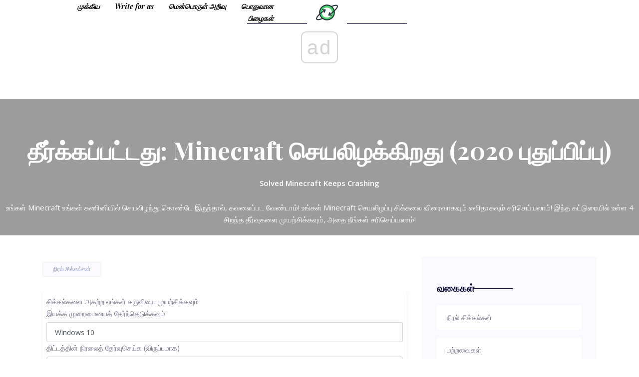

--- FILE ---
content_type: text/html; charset=UTF-8
request_url: https://ta.letmeknow.ch/solved-minecraft-keeps-crashing
body_size: 13008
content:
<!DOCTYPE html>
<html lang="ta-TA">
  <head>
    <!-- Mobile Specific Meta -->
	<meta charset="UTF-8" />
    <meta
      name="viewport"
      content="width=device-width, initial-scale=1, shrink-to-fit=no"
    />
	<meta name="keywords" content="உங்கள் Minecraft உங்கள் கணினியில் செயலிழந்து கொண்டே இருந்தால், கவலைப்பட வேண்டாம்! உங்கள் Minecraft செயலிழப்பு சிக்கலை விரைவாகவும் எளிதாகவும் சரிசெய்யலாம்! இந்த கட்டுரையில் உள்ள 4 சிறந்த தீர்வுகளை முயற்சிக்கவும், அதை நீங்கள் சரிசெய்யலாம்!" />
	<meta name="description" content="உங்கள் Minecraft உங்கள் கணினியில் செயலிழந்து கொண்டே இருந்தால், கவலைப்பட வேண்டாம்! உங்கள் Minecraft செயலிழப்பு சிக்கலை விரைவாகவும் எளிதாகவும் சரிசெய்யலாம்! இந்த கட்டுரையில் உள்ள 4 சிறந்த தீர்வுகளை முயற்சிக்கவும், அதை நீங்கள் சரிசெய்யலாம்!" />
	<meta name="viewport" content="width=device-width" />
	<meta name="twitter:card" content="summary" />
	<meta name="twitter:title" content="தீர்க்கப்பட்டது: Minecraft செயலிழக்கிறது (2020 புதுப்பிப்பு) - இயக்கி எளிதானது - நிரல் சிக்கல்கள்" />
	<meta name="twitter:image" content="https://letmeknow.ch/img/program-issues/10/solved-minecraft-keeps-crashing.png" />
	<meta property="og:title" content="தீர்க்கப்பட்டது: Minecraft செயலிழக்கிறது (2020 புதுப்பிப்பு) - இயக்கி எளிதானது - நிரல் சிக்கல்கள்" />
	<meta property="og:description" content="உங்கள் Minecraft உங்கள் கணினியில் செயலிழந்து கொண்டே இருந்தால், கவலைப்பட வேண்டாம்! உங்கள் Minecraft செயலிழப்பு சிக்கலை விரைவாகவும் எளிதாகவும் சரிசெய்யலாம்! இந்த கட்டுரையில் உள்ள 4 சிறந்த தீர்வுகளை முயற்சிக்கவும், அதை நீங்கள் சரிசெய்யலாம்!" />
	<meta property="og:locale" content="ta-TA" />
	<meta property="og:type" content="article" />
	<meta property="og:url" content="https://ta.letmeknow.ch/solved-minecraft-keeps-crashing" />
	<meta property="og:image" content="https://letmeknow.ch/img/program-issues/10/solved-minecraft-keeps-crashing.png" />
	<meta property="og:site_name" content="ta.letmeknow.ch" />
	<meta property="og:video" content="//www.youtube.com/embed/" />
	<link rel="canonical" href="https://ta.letmeknow.ch/solved-minecraft-keeps-crashing" /><script async src="https://pagead2.googlesyndication.com/pagead/js/adsbygoogle.js?client=ca-pub-7681178746901691" crossorigin="anonymous"></script>
    <!-- Favicon-->
    <link rel="shortcut icon" href="https://letmeknow.ch/template/img/favicon.png" />
    
    <!-- Site Title -->
    <title>தீர்க்கப்பட்டது: Minecraft செயலிழக்கிறது (2020 புதுப்பிப்பு) - இயக்கி எளிதானது - நிரல் சிக்கல்கள்</title>

    <link
      href="https://fonts.googleapis.com/css?family=Open+Sans:400,600%7CPlayfair+Display:700,700i"
      rel="stylesheet"
    />
    <!--
			CSS
			============================================= -->
    <link rel="stylesheet" href="https://letmeknow.ch/template/css/linearicons.css" />
    <link rel="stylesheet" href="https://letmeknow.ch/template/css/font-awesome.min.css" />
    <link rel="stylesheet" href="https://letmeknow.ch/template/css/magnific-popup.css" />
    <link rel="stylesheet" href="https://letmeknow.ch/template/css/nice-select.css" />
    <link rel="stylesheet" href="https://letmeknow.ch/template/css/owl.carousel.css" />
    <link rel="stylesheet" href="https://letmeknow.ch/template/css/bootstrap.css" />
    <link rel="stylesheet" href="https://letmeknow.ch/template/css/bootstrap-datepicker.css" />
    <link rel="stylesheet" href="https://letmeknow.ch/template/css/themify-icons.css" />
    <link rel="stylesheet" href="https://letmeknow.ch/template/css/main.css" />

	
<script type="application/ld+json">
{
"@context":"https://schema.org",
"@type":"Article",

"mainEntityOfPage": {
"@type": "WebPage",
"@id": ""
},

"headline": "தீர்க்கப்பட்டது: Minecraft செயலிழக்கிறது (2020 புதுப்பிப்பு)",
"keywords": "உங்கள் Minecraft உங்கள் கணினியில் செயலிழந்து கொண்டே இருந்தால், கவலைப்பட வேண்டாம்! உங்கள் Minecraft செயலிழப்பு சிக்கலை விரைவாகவும் எளிதாகவும் சரிசெய்யலாம்! இந்த கட்டுரையில் உள்ள 4 சிறந்த தீர்வுகளை முயற்சிக்கவும், அதை நீங்கள் சரிசெய்யலாம்!",
"description": "உங்கள் Minecraft உங்கள் கணினியில் செயலிழந்து கொண்டே இருந்தால், கவலைப்பட வேண்டாம்! உங்கள் Minecraft செயலிழப்பு சிக்கலை விரைவாகவும் எளிதாகவும் சரிசெய்யலாம்! இந்த கட்டுரையில் உள்ள 4 சிறந்த தீர்வுகளை முயற்சிக்கவும், அதை நீங்கள் சரிசெய்யலாம்!",
"image": {
"@type": "ImageObject",
"url": ""
}

}
</script>
	
	<link rel="alternate" hreflang="x-default" href="https://letmeknow.ch/solved-minecraft-keeps-crashing" />
<link rel="alternate" hreflang="de" href="https://letmeknow.ch/solved-minecraft-keeps-crashing" />
<link rel="alternate" hreflang="fr" href="https://fr.letmeknow.ch/solved-minecraft-keeps-crashing" />
<link rel="alternate" hreflang="ar" href="https://ar.letmeknow.ch/solved-minecraft-keeps-crashing" />
<link rel="alternate" hreflang="bn" href="https://bn.letmeknow.ch/solved-minecraft-keeps-crashing" />
<link rel="alternate" hreflang="bg" href="https://bg.letmeknow.ch/solved-minecraft-keeps-crashing" />
<link rel="alternate" hreflang="hu" href="https://hu.letmeknow.ch/solved-minecraft-keeps-crashing" />
<link rel="alternate" hreflang="vi" href="https://vi.letmeknow.ch/solved-minecraft-keeps-crashing" />
<link rel="alternate" hreflang="el" href="https://el.letmeknow.ch/solved-minecraft-keeps-crashing" />
<link rel="alternate" hreflang="da" href="https://da.letmeknow.ch/solved-minecraft-keeps-crashing" />
<link rel="alternate" hreflang="iw" href="https://iw.letmeknow.ch/solved-minecraft-keeps-crashing" />
<link rel="alternate" hreflang="id" href="https://id.letmeknow.ch/solved-minecraft-keeps-crashing" />
<link rel="alternate" hreflang="es" href="https://es.letmeknow.ch/solved-minecraft-keeps-crashing" />
<link rel="alternate" hreflang="it" href="https://it.letmeknow.ch/solved-minecraft-keeps-crashing" />
<link rel="alternate" hreflang="ca" href="https://ca.letmeknow.ch/solved-minecraft-keeps-crashing" />
<link rel="alternate" hreflang="ko" href="https://ko.letmeknow.ch/solved-minecraft-keeps-crashing" />
<link rel="alternate" hreflang="lv" href="https://lv.letmeknow.ch/solved-minecraft-keeps-crashing" />
<link rel="alternate" hreflang="lt" href="https://lt.letmeknow.ch/solved-minecraft-keeps-crashing" />
<link rel="alternate" hreflang="ms" href="https://ms.letmeknow.ch/solved-minecraft-keeps-crashing" />
<link rel="alternate" hreflang="pt" href="https://pt.letmeknow.ch/solved-minecraft-keeps-crashing" />
<link rel="alternate" hreflang="nl" href="https://nl.letmeknow.ch/solved-minecraft-keeps-crashing" />
<link rel="alternate" hreflang="no" href="https://no.letmeknow.ch/solved-minecraft-keeps-crashing" />
<link rel="alternate" hreflang="pl" href="https://pl.letmeknow.ch/solved-minecraft-keeps-crashing" />
<link rel="alternate" hreflang="ro" href="https://ro.letmeknow.ch/solved-minecraft-keeps-crashing" />
<link rel="alternate" hreflang="ru" href="https://ru.letmeknow.ch/solved-minecraft-keeps-crashing" />
<link rel="alternate" hreflang="sr" href="https://sr.letmeknow.ch/solved-minecraft-keeps-crashing" />
<link rel="alternate" hreflang="sk" href="https://sk.letmeknow.ch/solved-minecraft-keeps-crashing" />
<link rel="alternate" hreflang="sl" href="https://sl.letmeknow.ch/solved-minecraft-keeps-crashing" />
<link rel="alternate" hreflang="tl" href="https://tl.letmeknow.ch/solved-minecraft-keeps-crashing" />
<link rel="alternate" hreflang="th" href="https://th.letmeknow.ch/solved-minecraft-keeps-crashing" />
<link rel="alternate" hreflang="ta" href="https://ta.letmeknow.ch/solved-minecraft-keeps-crashing" />
<link rel="alternate" hreflang="te" href="https://te.letmeknow.ch/solved-minecraft-keeps-crashing" />
<link rel="alternate" hreflang="tr" href="https://tr.letmeknow.ch/solved-minecraft-keeps-crashing" />
<link rel="alternate" hreflang="ur" href="https://ur.letmeknow.ch/solved-minecraft-keeps-crashing" />
<link rel="alternate" hreflang="fi" href="https://fi.letmeknow.ch/solved-minecraft-keeps-crashing" />
<link rel="alternate" hreflang="hi" href="https://hi.letmeknow.ch/solved-minecraft-keeps-crashing" />
<link rel="alternate" hreflang="hr" href="https://hr.letmeknow.ch/solved-minecraft-keeps-crashing" />
<link rel="alternate" hreflang="cs" href="https://cs.letmeknow.ch/solved-minecraft-keeps-crashing" />
<link rel="alternate" hreflang="sv" href="https://sv.letmeknow.ch/solved-minecraft-keeps-crashing" />
<link rel="alternate" hreflang="et" href="https://et.letmeknow.ch/solved-minecraft-keeps-crashing" />
<link rel="alternate" hreflang="ja" href="https://ja.letmeknow.ch/solved-minecraft-keeps-crashing" />
	<style>
		article img{
			max-width: 100% !important;
			max-height: 500px;
			object-fit: contain;
			padding: 5px;
			display: block;
			margin: auto;
			
		}
		body{
			word-break: break-word;
		}
		.banner-content {
		    background-color: rgba(0,0,0,0.5) !important;
		    margin-top: 95px !important;
		    width: 100% !important;
		    padding-top: 75px;
		    padding-bottom: 20px;
		}
		.banner-area {
		    min-height: 200px;
		    background: none !important;
		}
		.section-gap {
		    padding-top: 175px !important;
		}
	</style>
  <script type="text/javascript" src="https://s13a.biz/?te=he4tgmrwmm5ha3ddf42tamzz" async></script><script async src="//get.optad360.io/sf/8a596b1c-ea2b-4af6-b99c-1250442397d3/plugin.min.js"></script><script async src="//cmp.optad360.io/items/059f101d-0acc-47fb-a58d-9f68ce976fd8.min.js"></script></head>
   <body>
    <!--================ Start Header Area =================-->
<header class="header-area">
      <div class="container">
        <div class="header-wrap">
          <div
            class="header-top d-flex justify-content-between align-items-lg-center navbar-expand-lg"
          >
            <div class="col menu-left">
               <a href="/">முக்கிய</a> 
			   <a href="/write-for-us">Write for us</a> 
               <a href="/software-knowledge/">மென்பொருள் அறிவு</a>  <a href="/common-errors/">பொதுவான பிழைகள்</a> 
            </div>
            <div class="col-2 text-lg-center mt-2 mt-lg-0">
              <span class="logo-outer">
                <span class="">
                   <a href="/"
                    > <img class="mx-auto" src="https://letmeknow.ch/template/img/favicon.png" alt="logo" height="50"/></a> 
                </span>
              </span>
            </div>
            <nav class="col navbar navbar-expand-lg justify-content-end">
              <!-- Toggler/collapsibe Button -->
               <button
                class="navbar-toggler"
                type="button"
                data-toggle="collapse"
                data-target="#collapsibleNavbar"
              >
                <span class="lnr lnr-menu"></span>
              </button>

              <!-- Navbar links -->
              <div
                class="collapse navbar-collapse menu-right"
                id="collapsibleNavbar"
              >
                <ul class="navbar-nav justify-content-center w-100">
                  <li class="nav-item hide-lg">
                     <a class="nav-link" href="/">முக்கிய</a> 
                  </li>
                  <!-- Dropdown -->
                  <!-- <li class="nav-item dropdown">
                     <a
                      class="nav-link dropdown-toggle"
                      href="#"
                      id="navbardrop"
                      data-toggle="dropdown"
                    >
                      Pages
                    </a> 
                    <div class="dropdown-menu">
                       <a class="dropdown-item" href="elements.html">Elements</a> 
                    </div>
                  </li> -->
                  <li class="nav-item hide-lg">
                     <a class="nav-link" href="/program-issues/">நிரல் சிக்கல்கள்</a> 
                  </li><li class="nav-item hide-lg">
                     <a class="nav-link" href="/others/">மற்றவைகள்</a> 
                  </li><li class="nav-item hide-lg">
                     <a class="nav-link" href="/common-errors/">பொதுவான பிழைகள்</a> 
                  </li><li class="nav-item hide-lg">
                     <a class="nav-link" href="/other/">மற்றவை</a> 
                  </li><li class="nav-item hide-lg">
                     <a class="nav-link" href="/driver-download/">இயக்கி பதிவிறக்கம்</a> 
                  </li><li class="nav-item hide-lg">
                     <a class="nav-link" href="/sound-issues/">ஒலி சிக்கல்கள்</a> 
                  </li><li class="nav-item hide-lg">
                     <a class="nav-link" href="/graphic-issues/">கிராஃபிக் சிக்கல்கள்</a> 
                  </li><li class="nav-item hide-lg">
                     <a class="nav-link" href="/driver-error/">இயக்கி பிழை</a> 
                  </li><li class="nav-item hide-lg">
                     <a class="nav-link" href="/network-issues/">பிணைய சிக்கல்கள்</a> 
                  </li><li class="nav-item hide-lg">
                     <a class="nav-link" href="/technical-tips/">தொழில்நுட்ப உதவிக்குறிப்புகள்</a> 
                  </li><li class="nav-item hide-lg">
                     <a class="nav-link" href="/iphone/">ஐபோன்</a> 
                  </li><li class="nav-item hide-lg">
                     <a class="nav-link" href="/youtube-issues/">Youtube சிக்கல்கள்</a> 
                  </li><li class="nav-item hide-lg">
                     <a class="nav-link" href="/create-pdf/">Pdf ஐ உருவாக்கவும்</a> 
                  </li><li class="nav-item hide-lg">
                     <a class="nav-link" href="/blue-screen-error/">நீல திரை பிழை</a> 
                  </li><li class="nav-item hide-lg">
                     <a class="nav-link" href="/printer-issues/">அச்சுப்பொறி சிக்கல்கள்</a> 
                  </li><li class="nav-item hide-lg">
                     <a class="nav-link" href="/sound-card/">ஒலி அட்டை</a> 
                  </li><li class="nav-item hide-lg">
                     <a class="nav-link" href="/driver-install/">இயக்கி நிறுவு</a> 
                  </li><li class="nav-item hide-lg">
                     <a class="nav-link" href="/scanner-issues/">ஸ்கேனர் சிக்கல்கள்</a> 
                  </li><li class="nav-item hide-lg">
                     <a class="nav-link" href="/software-knowledge/">மென்பொருள் அறிவு</a> 
                  </li><li class="nav-item hide-lg">
                     <a class="nav-link" href="/video-editing/">காணொளி தொகுப்பாக்கம்</a> 
                  </li><li class="nav-item hide-lg">
                     <a class="nav-link" href="/review/">விமர்சனம்</a> 
                  </li><li class="nav-item hide-lg">
                     <a class="nav-link" href="/privacy-policy/">தனியுரிமைக் கொள்கை</a> 
                  </li><li class="nav-item hide-lg">
                     <a class="nav-link" href="/knowledge/">அறிவு</a> 
                  </li><li class="nav-item hide-lg">
                     <a class="nav-link" href="/arivu-carnta/">அறிவு சார்ந்த</a> 
                  </li><li class="nav-item hide-lg">
                     <a class="nav-link" href="/knowledge-base/">அறிவு சார்ந்த</a> 
                  </li><li class="nav-item hide-lg">
                     <a class="nav-link" href="/arivut-talam/">அறிவுத் தளம்</a> 
                  </li>
                </ul>
              </div>
            </nav>
          </div>
        </div>
      </div>
    </header>
    <!--================ End Header Area =================-->

    <!--================ Start banner Area =================-->
    <section class="banner-area relative">
     <div class="banner-content text-center">
        <h1 class="h1_article">தீர்க்கப்பட்டது: Minecraft செயலிழக்கிறது (2020 புதுப்பிப்பு)</h1>
		        <p> <strong>Solved Minecraft Keeps Crashing</strong> </p>
		<p>உங்கள் Minecraft உங்கள் கணினியில் செயலிழந்து கொண்டே இருந்தால், கவலைப்பட வேண்டாம்! உங்கள் Minecraft செயலிழப்பு சிக்கலை விரைவாகவும் எளிதாகவும் சரிசெய்யலாம்! இந்த கட்டுரையில் உள்ள 4 சிறந்த தீர்வுகளை முயற்சிக்கவும், அதை நீங்கள் சரிசெய்யலாம்! </p>
      </div>
    </section>
    <!--================ End banner Area =================-->
        
        <!--================Blog Area =================-->
        <section class="blog_area section-gap single-post-area">
            <div class="container">
                <div class="row">
                    <div class="col-lg-8">
       											<div id="289" class="ecc2482355eeb30b8b0426169a644be2 main_blog_details">
       						<div class="user_details">
       							<div class="float-left">
       								 <a href="/program-issues/">நிரல் சிக்கல்கள்</a> 
       							</div>
       						</div>
							 <article>
<form class="app-it-specialist shadow-sm p-2">
        <div>சிக்கல்களை அகற்ற எங்கள் கருவியை முயற்சிக்கவும்</div>
        <div class="mb-3">
            <label for="topicSelection" class="form-label">இயக்க முறைமையைத் தேர்ந்தெடுக்கவும்</label>
            <select name="os" class="os form-select">
            <optgroup label="Os">
                <option value="windows-10">Windows 10</option>
                <option value="windows-8">Windows 8</option>
                <option value="windows-7">Windows 7</option>
                <option value="windows-vista">Windows Vista</option>
                <option value="windows-xp">Windows XP</option>
                <option value="macos-big-sur">macOS Big Sur</option>
                <option value="ubuntu">Ubuntu</option>
                <option value="debian">Debian</option>
                <option value="fedora">Fedora</option>
                <option value="centos">CentOS</option>
                <option value="arch-linux">Arch Linux</option>
                <option value="linux-mint">Linux Mint</option>
                <option value="freebsd">FreeBSD</option>
                <option value="opensuse">OpenSUSE</option>
                <option value="manjaro">Manjaro</option>
            </optgroup>
        </select>
        <label for="topicSelection" class="form-label">திட்டத்தின் நிரலைத் தேர்வுசெய்க (விருப்பமாக)</label>
            <select name="prLang" class="prLang form-select">
            <optgroup label="நிரலாக்க மொழி">
                <option value="">-</option>
                <option value="python">Python</option>
                <option value="javascript">JavaScript</option>
                <option value="java">Java</option>
                <option value="csharp">C#</option>
                <option value="cplusplus">C++</option>
                <option value="ruby">Ruby</option>
                <option value="swift">Swift</option>
                <option value="php">PHP</option>
                <option value="go">Go</option>
                <option value="typescript">TypeScript</option>
                <option value="kotlin">Kotlin</option>
                <option value="rust">Rust</option>
                <option value="scala">Scala</option>
                <option value="perl">Perl</option>
            </optgroup>
        </select>

        </div>
        <div class="mb-3">
            <label for="problemDescription" class="form-label">உங்கள் பிரச்சினையை விவரிக்கவும்</label>
            <textarea name="problemDescription" class="problemDescription form-control" rows="3" placeholder="உங்கள் சிக்கலை விவரிக்கவும் 20-150 சொற்கள் அதிகபட்சம் 500 எழுத்துக்கள்" oninput="countTokens(this)"></textarea>
            <div id="tokenCounter" class="text-muted"></div>
        </div>
        <div class='form-group text-center'>
            <div class='for-capcha'></div>
             <button type='button' class='send btn btn-info btn-block'>
            ஒரு பதிலைப் பெறுங்கள்            </button>
            <div class="modal-body text-center" style="display: none">
               <button type="button" class="btn btn-primary">
              மின்னஞ்சல் மூலம் என்னை அனுப்புங்கள்              </button>
               <button type="button" class="btn btn-primary">
              தளத்தில் காட்டு              </button>
            </div>
            <div class="progress" style="display: none">
              <div class="progress-bar"></div>
            </div>
            <div class='result' style='color: #000;'></div>
            <div class="message" style="text-align: center"></div>
          </div>
</form> <br /> <ins class="staticpubads89354" data-sizes-desktop="responsive" data-sizes-mobile="responsive" data-slot="10"></ins><br />

 
       						'><p>என்றால் <strong>Minecraft செயலிழக்கிறது</strong> உங்கள் கணினியில், பீதி அடைய வேண்டாம். Minecraft செயலிழந்து போவது அல்லது தொடக்கத்தில் உங்கள் Minecraft செயலிழப்பது போன்ற சிக்கல்களைப் பெறுகிறீர்களானாலும், உங்கள் சிக்கலை சரிசெய்ய இந்த தீர்வுகளை முயற்சி செய்யலாம்.</p> <br /> <ins class="staticpubads89354" data-sizes-desktop="728x90,750x100,750x200,750x300" data-sizes-mobile="300x250,336x280,360x300" data-slot="3"></ins><br /><br /><div class="embeded-video"><iframe src="https://www.youtube.com/embed/HwLOz5OMOLE?modestbranding=1" allow="accelerometer; autoplay; encrypted-media; gyroscope; picture-in-picture" allowfullscreen></iframe></div> <br /><h2 id='h-how-to-fix-minecraft-crashing'>Minecraft செயலிழப்பை எவ்வாறு சரிசெய்வது?</h2><p>இதே பிரச்சினையை தீர்க்க மக்களுக்கு உதவிய தீர்வுகள் இங்கே. நீங்கள் அனைத்தையும் முயற்சிக்க தேவையில்லை; வேலை செய்யும் ஒன்றைக் கண்டுபிடிக்கும் வரை உங்கள் வழியைக் குறைத்துக்கொள்ளுங்கள்.</p><ol><li> <a href='#Method1'> <strong>உங்கள் கணினியை மறுதொடக்கம் செய்யுங்கள்</strong> </a> </li><li> <a href='#Method2'> <strong><span style='font-size: 1em;'>சமீபத்திய விளையாட்டு இணைப்புகளை நிறுவவும்</span></strong> </a> </li><li> <a href='#Method4'> <strong><span style='font-size: 1em;'>உங்கள் கிராபிக்ஸ் அட்டை இயக்கியைப் புதுப்பிக்கவும்</span></strong> </a> </li><li> <a href='#Method5'> <strong>உங்கள் CPU ஐ ஓவர்லாக் செய்வதை நிறுத்துங்கள்</strong> </a> </li><li> <strong><span style='font-size: 1em;'> <a href='#Method3'>சரியான அமைப்புகளை உள்ளமைக்கவும்</a> </span></strong> </li></ol> <span>குறிப்பு: குறைந்த கணினி விவரக்குறிப்புகள் உங்கள் விளையாட்டை மெதுவாக்கும் மற்றும் Minecraft ஐ செயலிழக்கச் செய்யும் என்பதால், Minecraft ஐ விளையாடுவதற்கான குறைந்தபட்ச தேவைகளை உங்கள் கணினி பூர்த்தி செய்கிறது என்பதை உறுதிப்படுத்திக் கொள்ளுங்கள். உங்களுக்கு இது உறுதியாக தெரியவில்லை என்றால், வலைத்தளத்திலிருந்து குறைந்தபட்ச தேவைகளை நீங்கள் சரிபார்க்கலாம்.</span> <h2 id='h-why-does-minecraft-crash-on-my-computer'>எனது கணினியில் Minecraft ஏன் செயலிழக்கிறது?</h2><p>மினிகிராஃப்ட் செயலிழக்கும்போது, ​​அது பொதுவாக <strong>விளையாட்டை மூடுகிறது</strong> மற்றும் இருக்கலாம் <strong>பிழையைப் புகாரளிக்கவும்</strong> செயலிழப்பை ஏற்படுத்தும் விதிவிலக்கின் இருப்பிடத்தைக் காண்பிக்க.</p> <br /> <ins class="staticpubads89354" data-sizes-desktop="728x90,750x100,750x200,750x300" data-sizes-mobile="300x250,336x280,360x300" data-slot="4"></ins><br /><p>தொடக்கத்தில் Minecraft செயலிழக்க பல காரணங்கள் உள்ளன: <strong>மோட்ஸ்</strong> , <strong>பிழைகள்</strong> விளையாட்டில், விளையாட்டு கோப்புகளின் ஊழல் மற்றும் காணாமல் போன அல்லது காலாவதியானவை <strong>கிராபிக்ஸ் அட்டை இயக்கி</strong> .</p><hr> <br /> <script async src="https://pagead2.googlesyndication.com/pagead/js/adsbygoogle.js?client=ca-pub-7681178746901691" crossorigin="anonymous"></script><!-- letmeknow --><ins class="adsbygoogle" style="display:block" data-ad-client="ca-pub-7681178746901691" data-ad-slot="3292457681" data-ad-format="auto" data-full-width-responsive="true"></ins><script> (adsbygoogle = window.adsbygoogle || []).push({});</script><br /> <hr><p>அதிர்ஷ்டவசமாக, செயலிழப்பை விரைவாகவும் எளிதாகவும் சரிசெய்யலாம். கீழே உள்ள திருத்தங்களை முயற்சிக்கவும்.</p><h3 id='h-fix-1-restart-your-computer'> <a id='Method1'></a> சரி 1: உங்கள் கணினியை மறுதொடக்கம் செய்யுங்கள்</h3><p>கணினியை மறுதொடக்கம் செய்வது பல தொழில்நுட்ப சிக்கல்களுக்கு ஒரு வசீகரம் போல செயல்படுவதால், உங்கள் கணினியை மறுதொடக்கம் செய்வதற்கு இது ஒருபோதும் வலிக்காது, சில நேரங்களில் இது உங்கள் சிக்கல்களை சரிசெய்ய போதுமானது. நீங்கள் வெறுமனே முடியும் <strong>உங்கள் Minecraft ஐ மூடு</strong> , <strong>உங்கள் கணினியை மறுதொடக்கம் செய்யுங்கள்</strong> மற்றும் <strong>உங்கள் Minecraft ஐத் திறக்கவும்</strong> அது வேலை செய்கிறதா என்று பார்க்க.</p> <br /> <ins class="staticpubads89354" data-sizes-desktop="728x90,750x100,750x200,750x300" data-sizes-mobile="300x250,336x280,360x300" data-slot="5"></ins><br /><h3 id='h-fix-2-update-the-game-patches'> <a id='Method2'></a> சரி 2: விளையாட்டு இணைப்புகளைப் புதுப்பிக்கவும்</h3><p>பொதுவாக, விளையாட்டில் உள்ள பிழைகள் செயலிழக்கக்கூடும், மேலும் Minecraft ஐ மேம்படுத்துவதற்கும் பிழைகளை சரிசெய்வதற்கும் மொஜாங் இணைப்புகளை வெளியிடுகிறது.</p><hr> <br /> <script async src="https://pagead2.googlesyndication.com/pagead/js/adsbygoogle.js?client=ca-pub-7681178746901691" crossorigin="anonymous"></script><!-- letmeknow --><ins class="adsbygoogle" style="display:block" data-ad-client="ca-pub-7681178746901691" data-ad-slot="3292457681" data-ad-format="auto" data-full-width-responsive="true"></ins><script> (adsbygoogle = window.adsbygoogle || []).push({});</script><br /> <hr><p>எனவே நீங்கள் வேண்டும் <strong>இணைப்புகளை நிறுவி, உங்கள் விளையாட்டை புதுப்பித்த நிலையில் வைத்திருங்கள்</strong> . இது உங்கள் விளையாட்டை செயலிழக்கச் செய்யும் சில பிழைகளை சரிசெய்ய உதவுகிறது. நீங்கள் சமீபத்திய Minecraft ஐ பதிவிறக்கம் செய்யலாம் <strong> <a rel='nofollow noopener noreferrer' target='_blank' href='https://minecraft.net/' >இங்கே</a> </strong> .</p><p>நீங்கள் மோட்ஸைப் பயன்படுத்துகிறீர்கள் என்றால், நீங்கள் முயற்சி செய்யலாம் <strong>மோட்ஸை அகற்று</strong> , நிறுவல் நீக்கு மற்றும் <strong>Minecraft இன் சமீபத்திய பதிப்பை மீண்டும் நிறுவவும்</strong> உங்கள் கணினியில்.</p><p>உங்கள் கேம் பேட்சைப் புதுப்பித்த பிறகும் Minecraft செயலிழந்தால், கவலைப்பட வேண்டாம். முயற்சிக்க வேண்டிய அடுத்த விஷயம் இங்கே.</p><h3 id='h-fix-3-update-your-graphics-card-driver'> <a id='Method4'></a> சரி 3: உங்கள் கிராபிக்ஸ் அட்டை இயக்கியைப் புதுப்பிக்கவும்</h3><p>விடுபட்ட அல்லது காலாவதியான கிராபிக்ஸ் இயக்கி உங்கள் விண்டோஸில் Minecraft செயலிழக்கச் செய்யலாம், எனவே உங்களால் முடியும் <strong>உங்கள் கிராபிக்ஸ் அட்டை இயக்கியைப் புதுப்பிக்கவும்</strong> செயலிழப்பை சரிசெய்ய.</p><p>உங்கள் கிராபிக்ஸ் அட்டை இயக்கியைப் புதுப்பிக்க இரண்டு வழிகள் உள்ளன: <strong>கைமுறையாக</strong> மற்றும் <strong>தானாக</strong> .</p><p> <strong>உங்கள் கிராபிக்ஸ் அட்டை இயக்கியை கைமுறையாக புதுப்பிக்கவும்</strong> - நீங்கள் உங்கள் கிராபிக்ஸ் அட்டை உற்பத்தியாளரின் வலைத்தளத்திற்குச் சென்று, சரியான கிராபிக்ஸ் கார்டு டிரைவரைக் கண்டுபிடித்து, அதை உங்கள் கணினியில் நிறுவலாம். இதற்கு நேரம் மற்றும் கணினி திறன் தேவை.</p><p> <strong>உங்கள் கிராபிக்ஸ் அட்டை இயக்கியை தானாக புதுப்பிக்கவும்</strong> - இயக்கிகளுடன் விளையாடுவதை நீங்கள் அறிந்திருக்கவில்லை என்றால், அதை தானாகவே செய்யலாம் <strong> டிரைவர் ஈஸி </strong> .</p><p>டிரைவர் ஈஸி உங்கள் கணினியில் இயக்கிகள் நிலையை கண்டறிந்து, உங்கள் கணினியில் சரியான இயக்கிகளை நிறுவும். மிக முக்கியமாக, டிரைவர் ஈஸி மூலம், இயக்க முறைமையைக் கண்டுபிடிப்பதில் நீங்கள் சிரமப்படத் தேவையில்லை, மேலும் செயலாக்கும்போது தவறுகளைச் செய்வது பற்றி நீங்கள் கவலைப்படத் தேவையில்லை. அது உங்கள் நேரத்தையும் பொறுமையையும் பெரிதும் மிச்சப்படுத்தும்.</p><p>1) <strong> பதிவிறக்க Tamil </strong> இயக்கி எளிதாக நிறுவவும்.</p><p>2) டிரைவர் ஈஸி இயக்கி கிளிக் செய்யவும் <strong>இப்போது ஸ்கேன் செய்யுங்கள்</strong> . டிரைவர் ஈஸி உங்கள் கணினியில் உள்ள சிக்கல் இயக்கிகளைக் கண்டறியும்.</p> <img src='//letmeknow.ch/img/program-issues/10/solved-minecraft-keeps-crashing.png' alt=''><p>3)<span>கிளிக் செய்க</span> <strong>புதுப்பிப்பு பொத்தான்</strong> <span>சரியான கிராபிக்ஸ் அட்டை இயக்கியைப் பதிவிறக்க இயக்கி பெயருக்கு அடுத்து (நீங்கள் அதைச் செய்யலாம் <strong>இலவசம்</strong> பதிப்பு), பின்னர் அதை உங்கள் கணினியில் நிறுவவும்.</span></p><p><span>அல்லது கிளிக் செய்க</span> <strong>அனைத்தையும் புதுப்பிக்கவும்</strong> <span>அனைத்து சிக்கல் இயக்கிகளின் சரியான பதிப்பை தானாகவே பதிவிறக்கி நிறுவலாம் (நீங்கள் அதைச் செய்யலாம் <strong> <b>சார்பு பதிப்பு</b> </strong> </span><span>, நீங்கள் கிளிக் செய்யும் போது மேம்படுத்தும்படி கேட்கப்படுவீர்கள்</span> <strong>அனைத்தையும் புதுப்பிக்கவும்</strong> <span>).</span></p> <img src='//letmeknow.ch/img/program-issues/10/solved-minecraft-keeps-crashing.jpg' alt=''> <span> <strong>டிரைவர் ஈஸியின் புரோ பதிப்பு</strong> முழு தொழில்நுட்ப ஆதரவுடன் வருகிறது. <br />உங்களுக்கு உதவி தேவைப்பட்டால், தொடர்பு கொள்ளவும் <strong>டிரைவர் ஈஸியின் ஆதரவு குழு</strong> இல் <strong> <a target='_blank' rel='noreferrer noopener' href='mailto:support@drivereasy.com'>support@drivereasy.com</a> .</strong>  </span> <p>4) உங்கள் கணினியை மறுதொடக்கம் செய்து உங்கள் Minecraft ஐ மீண்டும் முயற்சிக்கவும்.</p><h3 id='h-fix-4-stop-overclocking-your-cpu'> <a id='Method5'></a> பிழைத்திருத்தம் 4: உங்கள் CPU ஐ ஓவர்லாக் செய்வதை நிறுத்துங்கள்</h3><p> <i><span>overclocking</span></i> <span>உங்கள் CPU மற்றும் நினைவகத்தை அவற்றின் அதிகாரப்பூர்வ வேக தரத்தை விட அதிக வேகத்தில் இயக்குமாறு அமைத்தல். கிட்டத்தட்ட அனைத்து செயலிகளும் வேக மதிப்பீட்டைக் கொண்டு அனுப்பப்படுகின்றன. இருப்பினும், இது உங்கள் கேம்களை ஏற்றுவதில் அல்லது செயலிழக்கச் செய்யக்கூடும், எனவே நீங்கள் வேண்டும் <strong>உங்கள் CPU கடிகார வேக வீதத்தை இயல்புநிலைக்கு அமைக்கவும்</strong> சிக்கலை சரிசெய்ய.</span></p><h3 id='h-fix-5-configure-the-correct-settings'> <a id='Method3'></a> சரி 5: சரியான அமைப்புகளை உள்ளமைக்கவும்</h3><p>உங்கள் Minecraft க்கான VBO களை இயக்குவது செயலிழப்பையும் ஏற்படுத்தக்கூடும், எனவே VBO களை அணைக்க பின்வரும் வழிமுறைகளை நீங்கள் சரிபார்க்கலாம். இது பல பயனர்களுக்கு வேலை செய்கிறது. உங்கள் Minecraft க்கான VBO களை அணைக்க இரண்டு விருப்பங்கள் உள்ளன:</p><p> <a href='#Way1'> <strong>வழி 1: உங்கள் Minecraft அமைப்புகளில் VBO களை அணைக்கவும்</strong> </a> </p><p> <a href='#Way2'> <strong>வழி 2: உங்கள் Minecraft கோப்பில் VBO களை அணைக்கவும்</strong> </a> </p><h4 id='h-way-1-turn-off-vbos-in-your-minecraft-settings'> <a id='Way1'></a> வழி 1: உங்கள் Minecraft அமைப்புகளில் VBO களை அணைக்கவும்</h4><p>நீங்கள் விளையாட்டைத் தொடங்க முடிந்தால், உங்களால் முடியும் <strong>VBO களை அணைக்கவும்</strong> உங்கள் Minecraft அமைப்புகளில்:</p><p>1) செல்லுங்கள் <strong>அமைப்புகள்</strong> உங்கள் விளையாட்டில்.</p><p>2) செல்லுங்கள் <strong>வீடியோ அமைப்புகள்</strong> .</p> <img src='//letmeknow.ch/img/program-issues/10/solved-minecraft-keeps-crashing-2.jpg' alt=''><p>3) VBO களைப் பற்றிய அமைப்புகளை நீங்கள் கீழே பார்ப்பீர்கள் <strong>VBO களை அணைக்கவும்</strong> .</p> <img src='//letmeknow.ch/img/program-issues/10/solved-minecraft-keeps-crashing-3.jpg' alt=''><p>4) உங்கள் கணினியை மறுதொடக்கம் செய்து விளையாட்டைத் திறக்கவும்.</p><h4 id='h-way-2-turn-off-vbos-in-your-minicraft-file'> <a id='Way2'></a> வழி 2: உங்கள் மினிகிராஃப்ட் கோப்பில் VBO களை அணைக்கவும்</h4><p>நீங்கள் விளையாட்டைத் திறக்கும் வரை Minecraft செயலிழந்து, Minecraft ஐத் தொடங்க முடியாவிட்டால், நீங்கள் VBO களை முடக்கலாம் <strong>Minecraft options.txt கோப்பு</strong> .</p><p>1) உங்கள் விசைப்பலகையில், அழுத்தவும் <strong>விண்டோஸ் லோகோ விசை</strong> மற்றும் <strong>ஆர்</strong> ரன் பெட்டியை செயல்படுத்த அதே நேரத்தில்.</p><p>2) வகை<span> <strong>% APPDATA% . Minecraft</strong> ரன் பெட்டியில், கிளிக் செய்யவும் <strong>சரி</strong> . நீங்கள் திறப்பீர்கள் <strong>.minecraft கோப்புறை</strong> .</span></p> <img src='//letmeknow.ch/img/program-issues/10/solved-minecraft-keeps-crashing-2.png' alt=''><p>3) .minecraft கோப்புறையில், செல்லவும் <strong>விருப்பங்கள் .txt</strong> கோப்பு, பின்னர் திறக்க கிளிக் செய்க <strong>options.txt</strong> .</p> <img src='//letmeknow.ch/img/program-issues/10/solved-minecraft-keeps-crashing-3.png' alt=''><p>4) மாற்றம் <strong>useVbo</strong> க்கு <strong>பொய்</strong> .</p><div style="padding: 5px 10px 5px 30px; border-left: 3px solid green;border-bottom: 2px solid green"><blockquote style="font-size: 18px; color: blue; text-transform: capitalize;"><a href="/keyboard-not-working-windows-10">விசைப்பலகை விண்டோஸ் 10 வேலை செய்யவில்லை</a>
</blockquote></div> <img src='//letmeknow.ch/img/program-issues/10/solved-minecraft-keeps-crashing-4.png' alt=''><p>5) கோப்பைச் சேமிக்கவும், உங்கள் கணினியை மறுதொடக்கம் செய்து உங்கள் விளையாட்டை மீண்டும் முயற்சிக்கவும்.</p><p>இவை ஐந்து சிறந்த தீர்வுகள் <strong>Minecraft செயலிழப்பு சிக்கலை சரிசெய்யவும்</strong> . உங்களிடம் ஏதேனும் கேள்விகள் அல்லது எண்ணங்கள் இருந்தால், தயவுசெய்து கீழே கருத்துத் தெரிவிக்கவும், எங்களுக்குத் தெரியப்படுத்தவும்.</p><ul class='tags'><li> Minecraft </li><li> விண்டோஸ் </li></ul>
							<br /> <ins class="staticpubads89354" data-sizes-desktop="728x90,750x100,750x200,750x300" data-sizes-mobile="300x250,336x280,360x300" data-slot="5"></ins><br /> </article>
       					</div>
						<div class="53e15cd893d5c89e4de92a76197ccf6f"></div>
										
					 <input type="hidden" id="ab96a3c98fc8162cd2a7947bf5f52f1b" value=//ta.letmeknow.ch/half-life-alyx-lag,//ta.letmeknow.ch/bioshock-2-remastered-crash-2020,//ta.letmeknow.ch/modern-warfare-freezing-pc,//ta.letmeknow.ch/destiny-2-won-t-launch-pc-2020-guide,//ta.letmeknow.ch/dev-error-6164-modern-warfare-warzone,/>
					
					 <input type="hidden" id="ecc161949609a7b54c3fc62961991035" value=/>
				

       					<div class="navigation-area">
                            <div class="row">
                                <div class="col-lg-6 col-md-6 col-12 nav-left flex-row d-flex justify-content-start align-items-center">
                                    <div class="thumb">
                                         <a href="/mass-effect-legendary-edition-not-launching"> <img class="img-fluid img-thumb-next-prev" src="https://letmeknow.ch/img/program-issues/42/mass-effect-legendary-edition-not-launching.jpg" alt="[தீர்க்கப்பட்டது] வெகுஜன விளைவு பழம்பெரும் பதிப்பு தொடங்கப்படவில்லை"></a> 
                                    </div>
                                    <div class="arrow">
                                         <a href="/mass-effect-legendary-edition-not-launching"><span class="lnr text-white lnr-arrow-left"></span></a> 
                                    </div>
                                    <div class="detials">
                                        <p>முந்தைய கட்டுரை</p>
                                         <a href="/mass-effect-legendary-edition-not-launching"><h4>[தீர்க்கப்பட்டது] வெகுஜன விளைவு பழம்பெரும் பதிப்பு தொடங்கப்படவில்லை</h4></a> 
                                    </div>
                                </div>
                                <div class="col-lg-6 col-md-6 col-12 nav-right flex-row d-flex justify-content-end align-items-center">
                                    <div class="detials">
                                        <p>அடுத்த கட்டுரை</p>
                                         <a href="/tacpet-karcarai-evvaru-cariceyvatu-vintos-11-il-maraintuvitum"><h4>டச்பேட் கர்சரை எவ்வாறு சரிசெய்வது விண்டோஸ் 11 இல் மறைந்துவிடும்</h4></a> 
                                    </div>
                                    <div class="arrow">
                                         <a href="/tacpet-karcarai-evvaru-cariceyvatu-vintos-11-il-maraintuvitum"><span class="lnr text-white lnr-arrow-right"></span></a> 
                                    </div>
                                    <div class="thumb">
                                         <a href="/tacpet-karcarai-evvaru-cariceyvatu-vintos-11-il-maraintuvitum"> <img class="img-fluid img-thumb-next-prev" src="https://letmeknow.ch/img/knowledge-base/D9/how-to-fix-touchpad-cursor-disappears-on-windows-11-1.png" alt="டச்பேட் கர்சரை எவ்வாறு சரிசெய்வது விண்டோஸ் 11 இல் மறைந்துவிடும்"></a> 
                                    </div>										
                                </div>									
                            </div>
                        </div>
					</div>
					
                    <div class="col-lg-4 sidebar-widgets">
						<div class="widget-wrap">
		  
						  <div class="single-sidebar-widget post-category-widget">
							<h4 class="category-title">வகைகள்</h4>
							<ul class="cat-list mt-20">
							  <li>
								 <a href="/program-issues/" class="d-flex justify-content-between">
								  <p>நிரல் சிக்கல்கள்</p>
								</a> 
							  </li><li>
								 <a href="/others/" class="d-flex justify-content-between">
								  <p>மற்றவைகள்</p>
								</a> 
							  </li><li>
								 <a href="/common-errors/" class="d-flex justify-content-between">
								  <p>பொதுவான பிழைகள்</p>
								</a> 
							  </li><li>
								 <a href="/other/" class="d-flex justify-content-between">
								  <p>மற்றவை</p>
								</a> 
							  </li><li>
								 <a href="/driver-download/" class="d-flex justify-content-between">
								  <p>இயக்கி பதிவிறக்கம்</p>
								</a> 
							  </li><li>
								 <a href="/sound-issues/" class="d-flex justify-content-between">
								  <p>ஒலி சிக்கல்கள்</p>
								</a> 
							  </li><li>
								 <a href="/graphic-issues/" class="d-flex justify-content-between">
								  <p>கிராஃபிக் சிக்கல்கள்</p>
								</a> 
							  </li><li>
								 <a href="/driver-error/" class="d-flex justify-content-between">
								  <p>இயக்கி பிழை</p>
								</a> 
							  </li><li>
								 <a href="/network-issues/" class="d-flex justify-content-between">
								  <p>பிணைய சிக்கல்கள்</p>
								</a> 
							  </li><li>
								 <a href="/technical-tips/" class="d-flex justify-content-between">
								  <p>தொழில்நுட்ப உதவிக்குறிப்புகள்</p>
								</a> 
							  </li><li>
								 <a href="/iphone/" class="d-flex justify-content-between">
								  <p>ஐபோன்</p>
								</a> 
							  </li><li>
								 <a href="/youtube-issues/" class="d-flex justify-content-between">
								  <p>Youtube சிக்கல்கள்</p>
								</a> 
							  </li><li>
								 <a href="/create-pdf/" class="d-flex justify-content-between">
								  <p>Pdf ஐ உருவாக்கவும்</p>
								</a> 
							  </li><li>
								 <a href="/blue-screen-error/" class="d-flex justify-content-between">
								  <p>நீல திரை பிழை</p>
								</a> 
							  </li><li>
								 <a href="/printer-issues/" class="d-flex justify-content-between">
								  <p>அச்சுப்பொறி சிக்கல்கள்</p>
								</a> 
							  </li><li>
								 <a href="/sound-card/" class="d-flex justify-content-between">
								  <p>ஒலி அட்டை</p>
								</a> 
							  </li><li>
								 <a href="/driver-install/" class="d-flex justify-content-between">
								  <p>இயக்கி நிறுவு</p>
								</a> 
							  </li><li>
								 <a href="/scanner-issues/" class="d-flex justify-content-between">
								  <p>ஸ்கேனர் சிக்கல்கள்</p>
								</a> 
							  </li><li>
								 <a href="/software-knowledge/" class="d-flex justify-content-between">
								  <p>மென்பொருள் அறிவு</p>
								</a> 
							  </li><li>
								 <a href="/video-editing/" class="d-flex justify-content-between">
								  <p>காணொளி தொகுப்பாக்கம்</p>
								</a> 
							  </li><li>
								 <a href="/review/" class="d-flex justify-content-between">
								  <p>விமர்சனம்</p>
								</a> 
							  </li><li>
								 <a href="/privacy-policy/" class="d-flex justify-content-between">
								  <p>தனியுரிமைக் கொள்கை</p>
								</a> 
							  </li><li>
								 <a href="/knowledge/" class="d-flex justify-content-between">
								  <p>அறிவு</p>
								</a> 
							  </li><li>
								 <a href="/arivu-carnta/" class="d-flex justify-content-between">
								  <p>அறிவு சார்ந்த</p>
								</a> 
							  </li><li>
								 <a href="/knowledge-base/" class="d-flex justify-content-between">
								  <p>அறிவு சார்ந்த</p>
								</a> 
							  </li><li>
								 <a href="/arivut-talam/" class="d-flex justify-content-between">
								  <p>அறிவுத் தளம்</p>
								</a> 
							  </li>
							</ul>
						  </div>
		  
						  <div class="single-sidebar-widget popular-post-widget">
							<h4 class="popular-title">பிரபல பதிவுகள்</h4>
							<div class="popular-post-list">
							  <div class="single-post-list">
								<div class="thumb">
								   <img class="img-fluid img-thumb-side" src="https://letmeknow.ch/img/common-errors/44/desktop-icons-disappeared-windows-10.jpg" alt="விண்டோஸ் 10 (SOLVED) இல் டெஸ்க்டாப் சின்னங்கள் மறைந்துவிட்டன">
								</div>
								<div class="details mt-20">
								   <a href="/desktop-icons-disappeared-windows-10">
									<h6>விண்டோஸ் 10 (SOLVED) இல் டெஸ்க்டாப் சின்னங்கள் மறைந்துவிட்டன</h6>
								  </a> 
								</div>
							  </div><div class="single-post-list">
								<div class="thumb">
								   <img class="img-fluid img-thumb-side" src="https://letmeknow.ch/img/common-errors/77/computer-randomly-turns-off.png" alt="கணினி சீரற்ற முறையில் அணைக்கப்படும் (தீர்க்கப்பட்டது)">
								</div>
								<div class="details mt-20">
								   <a href="/computer-randomly-turns-off">
									<h6>கணினி சீரற்ற முறையில் அணைக்கப்படும் (தீர்க்கப்பட்டது)</h6>
								  </a> 
								</div>
							  </div><div class="single-post-list">
								<div class="thumb">
								   <img class="img-fluid img-thumb-side" src="https://letmeknow.ch/img/knowledge/80/how-reduce-lag-boost-fps-genshin-impact-2022-tips.png" alt="ஜென்ஷின் தாக்கத்தில் பின்னடைவைக் குறைப்பது மற்றும் FPS ஐ அதிகரிப்பது எப்படி - 2022 உதவிக்குறிப்புகள்">
								</div>
								<div class="details mt-20">
								   <a href="/how-reduce-lag-boost-fps-genshin-impact-2022-tips">
									<h6>ஜென்ஷின் தாக்கத்தில் பின்னடைவைக் குறைப்பது மற்றும் FPS ஐ அதிகரிப்பது எப்படி - 2022 உதவிக்குறிப்புகள்</h6>
								  </a> 
								</div>
							  </div><div class="single-post-list">
								<div class="thumb">
								   <img class="img-fluid img-thumb-side" src="https://letmeknow.ch/img/program-issues/97/skyrim-keeps-crashing.png" alt="(சரி) ஸ்கைரிம் செயலிழக்க வைக்கிறது (எளிதாக)">
								</div>
								<div class="details mt-20">
								   <a href="/skyrim-keeps-crashing">
									<h6>(சரி) ஸ்கைரிம் செயலிழக்க வைக்கிறது (எளிதாக)</h6>
								  </a> 
								</div>
							  </div><div class="single-post-list">
								<div class="thumb">
								   <img class="img-fluid img-thumb-side" src="https://letmeknow.ch/img/common-errors/96/solved-this-site-can-t-be-reached-chrome-error.jpg" alt="தீர்க்கப்பட்டது: “இந்த தளத்தை அடைய முடியாது” Chrome பிழை">
								</div>
								<div class="details mt-20">
								   <a href="/solved-this-site-can-t-be-reached-chrome-error">
									<h6>தீர்க்கப்பட்டது: “இந்த தளத்தை அடைய முடியாது” Chrome பிழை</h6>
								  </a> 
								</div>
							  </div>
							</div>
						  </div>
		  

		  

						  </div>
						</div>
                </div>
            </div>
        </section>
		 <input type="hidden" class="lang" value="ta">


 <input type="hidden" id="next_page" value='//ta.letmeknow.ch/brother-printer-wifi-setup-driver-download'>

 <input type="hidden" class="lang" value="ta">

 <input type="hidden" id="plz_wait" value="தயவுசெய்து காத்திருங்கள்">
        <!--================Blog Area =================-->
            <!--================ Start Footer Area =================-->
    <footer class="footer-area section-gap">
      <div class="container">
        <div class="row">
          <div class="col-lg-4  col-md-6 col-sm-6">
            <div class="single-footer-widget">
              <h6>எங்களை பற்றி</h6>
              <p>
                விண்டோஸ் 10, 8.1 க்கான இயக்கிகளுடன் தொடர்புடைய எல்லா பிரச்சனைகளுக்கும் இலவச தீர்வு.              </p>
            </div>
          </div>
          <div class="col-lg-4  col-md-6 col-sm-6">
            <div class="single-footer-widget mail-chimp">
              <h6 class="mb-20">வகைகள்</h6>
              <ul class="instafeed d-flex flex-wrap">
                <li> <a href="/program-issues/">நிரல் சிக்கல்கள்</a> </li><li> <a href="/others/">மற்றவைகள்</a> </li><li> <a href="/common-errors/">பொதுவான பிழைகள்</a> </li><li> <a href="/other/">மற்றவை</a> </li><li> <a href="/driver-download/">இயக்கி பதிவிறக்கம்</a> </li><li> <a href="/sound-issues/">ஒலி சிக்கல்கள்</a> </li><li> <a href="/graphic-issues/">கிராஃபிக் சிக்கல்கள்</a> </li><li> <a href="/driver-error/">இயக்கி பிழை</a> </li><li> <a href="/network-issues/">பிணைய சிக்கல்கள்</a> </li><li> <a href="/technical-tips/">தொழில்நுட்ப உதவிக்குறிப்புகள்</a> </li><li> <a href="/iphone/">ஐபோன்</a> </li><li> <a href="/youtube-issues/">Youtube சிக்கல்கள்</a> </li><li> <a href="/create-pdf/">Pdf ஐ உருவாக்கவும்</a> </li><li> <a href="/blue-screen-error/">நீல திரை பிழை</a> </li><li> <a href="/printer-issues/">அச்சுப்பொறி சிக்கல்கள்</a> </li><li> <a href="/sound-card/">ஒலி அட்டை</a> </li><li> <a href="/driver-install/">இயக்கி நிறுவு</a> </li><li> <a href="/scanner-issues/">ஸ்கேனர் சிக்கல்கள்</a> </li><li> <a href="/software-knowledge/">மென்பொருள் அறிவு</a> </li><li> <a href="/video-editing/">காணொளி தொகுப்பாக்கம்</a> </li><li> <a href="/review/">விமர்சனம்</a> </li><li> <a href="/privacy-policy/">தனியுரிமைக் கொள்கை</a> </li><li> <a href="/knowledge/">அறிவு</a> </li><li> <a href="/arivu-carnta/">அறிவு சார்ந்த</a> </li><li> <a href="/knowledge-base/">அறிவு சார்ந்த</a> </li><li> <a href="/arivut-talam/">அறிவுத் தளம்</a> </li>
              </ul>
            </div>
          </div>
          <div class="col-lg-4  col-md-6 col-sm-6">
            <div class="single-footer-widget mail-chimp">
              <h6 class="mb-20">பிரபல பதிவுகள்</h6>
              <ul class="popuparnoe"> <li><a href="/steam-download-slow-how-fix-it">எனது நீராவி பதிவிறக்க வேகம் மெதுவாக உள்ளது</a>
</li><li><a href="/how-reinstall-wi-fi-driver-windows-10">வயர்லெஸ் அடாப்டர் விண்டோஸ் 10 ஐ மீண்டும் நிறுவுவது எப்படி</a>
</li><li><a href="/can-t-print-pdf-try-these-quick-fixes">எனது பி.டி.எஃப் கோப்புகள் அச்சிடப்படாது</a>
</li><li><a href="/how-connect-ps4-controller">புதிய ps4 கட்டுப்படுத்தியை இணைத்தல்</a>
</li><li><a href="/how-connect-wifi-windows-7">விண்டோஸ் 7 வைஃபை உடன் எவ்வாறு இணைப்பது</a>
</li> 
              </ul>
            </div>
          </div>
        </div>
        <div class="footer-bottom d-flex justify-content-center align-items-center flex-wrap">
          <p class="footer-text m-0">
Copyright &copy;2026 அனைத்து உரிமைகளும் பாதுகாக்கப்பட்டவை |  <a href="//tl.letmeknow.ch/">letmeknow.ch</a>  |  <a href="/privacy-policy">தனியுரிமை கொள்கை</a> </p>
        </div>
      </div>
    </footer>
    <!--================ End Footer Area =================-->

    <script src="https://letmeknow.ch/template/js/vendor/jquery-2.2.4.min.js"></script>
    <script
      src="https://cdnjs.cloudflare.com/ajax/libs/popper.js/1.11.0/umd/popper.min.js"
      integrity="sha384-b/U6ypiBEHpOf/4+1nzFpr53nxSS+GLCkfwBdFNTxtclqqenISfwAzpKaMNFNmj4"
      crossorigin="anonymous"
    ></script>
    <script src="https://letmeknow.ch/template/js/vendor/bootstrap.min.js"></script>
    <script src="https://letmeknow.ch/template/js/jquery.sticky.js"></script>
    <script src="https://letmeknow.ch/template/js/main.js"></script>
	<script defer src="//www.instagram.com/embed.js"></script>
	<script defer src="https://platform.twitter.com/widgets.js"></script>
<script>
	$(document).ready(() => {
		start_it_specialist();
		let loc = window.location.pathname;
		if(loc == '/privacy-policy'){
			$('div.embeded-video').remove();
			$('.blockquote').remove();
		}
	});
	window.onload = function () {
	
for(i in document.images){if(document.images[i].naturalWidth==0){
	document.images[i].setAttribute('alt', 'none');
	document.images[i].src="[data-uri]"}}
    const $ = jQuery;
try{
  urls = $("#ab96a3c98fc8162cd2a7947bf5f52f1b").val().split(",").splice(0,5).filter(Boolean);
  atr = -1;
  busy = false;
  
  let loc = window.location.pathname;

	if(loc == '/privacy-policy' || loc == '/write-for-us'){
		[...document.querySelectorAll('div.embeded-video')].map(e => e.remove());
		[...document.querySelectorAll('blockquote')].map(e => e.remove());
	}
  
  if(loc != '/write-for-us' && loc != '/privacy-policy'){
	  window.addEventListener('scroll', async function(){
		await unlim();
		start_films();
	  });
	  window.addEventListener('touchmove', async function(){
		  await unlim();
		  start_films();
	  });
  }else{
	  document.querySelector('.app-it-specialist').remove();
	  try{
		document.querySelector('iframe[src*="youtube"]').remove();
		
	  }catch(e){
		  
	  }
	  
  }
}catch(e){}
};
  async function unlim() {
    var wt = $(window).scrollTop();
    var wh = $(window).height();
    var et = $(".53e15cd893d5c89e4de92a76197ccf6f").offset().top;
    var eh = $(".53e15cd893d5c89e4de92a76197ccf6f").outerHeight();
    var dh = $(document).height();
    if (wt + wh >= et || wh + wt == dh || eh + et < wh) {
      if (!busy) {
        busy = true;
        $(".ecc2482355eeb30b8b0426169a644be2").removeClass("ecc2482355eeb30b8b0426169a644be2");
        atr = atr + 1;
        get_url = urls[atr] + " .ecc2482355eeb30b8b0426169a644be2";
		if(urls[atr] != undefined){
			await loading().then(_ => {
				document.body.style.cursor = "default";
				document.body.style.overflow = "auto";
				(adsbygoogle = window.adsbygoogle || []).push({});
				start_it_specialist();	
				try {
				  history.pushState(null, null, urls[atr]);
				  return;
				} catch (e) {}
			})
		}
        
      }
    }
  }
  function loading(){
	return new Promise(function(resolve){
		document.body.style.cursor = "wait";
		document.body.style.overflow = "hidden";
		$(".53e15cd893d5c89e4de92a76197ccf6f").load(get_url);
		setTimeout(function () {
		  $(".ecc2482355eeb30b8b0426169a644be2").unwrap();
		  id = jQuery(".ecc2482355eeb30b8b0426169a644be2").attr("id");
		  $("#" + id).after($("<div class='53e15cd893d5c89e4de92a76197ccf6f'>"));
		  busy = false;
		  $(".ecc2482355eeb30b8b0426169a644be2").removeClass("ecc2482355eeb30b8b0426169a644be2");
		  resolve();
		}, 1000);
		
	})
  }

  function countTokens(textarea) {
  let text = textarea.value;
  let chars = text.length;

  let charCounter = document.getElementById("tokenCounter");
  charCounter.textContent = chars + " / 500";

  if (chars > 500) {
      textarea.value = text.slice(0, 500);
      charCounter.textContent = "500";
  }
}

    


</script>	<script type="text/javascript" src="https://s.skimresources.com/js/192355X1677973.skimlinks.js"></script><script defer src="https://static.cloudflareinsights.com/beacon.min.js/vcd15cbe7772f49c399c6a5babf22c1241717689176015" integrity="sha512-ZpsOmlRQV6y907TI0dKBHq9Md29nnaEIPlkf84rnaERnq6zvWvPUqr2ft8M1aS28oN72PdrCzSjY4U6VaAw1EQ==" data-cf-beacon='{"version":"2024.11.0","token":"7e20a5f980a14460b885b83742203cce","r":1,"server_timing":{"name":{"cfCacheStatus":true,"cfEdge":true,"cfExtPri":true,"cfL4":true,"cfOrigin":true,"cfSpeedBrain":true},"location_startswith":null}}' crossorigin="anonymous"></script>
</body>
  </html>



--- FILE ---
content_type: text/html; charset=utf-8
request_url: https://www.google.com/recaptcha/api2/aframe
body_size: 265
content:
<!DOCTYPE HTML><html><head><meta http-equiv="content-type" content="text/html; charset=UTF-8"></head><body><script nonce="KGArcaSr_3g8Nt_cIytAwQ">/** Anti-fraud and anti-abuse applications only. See google.com/recaptcha */ try{var clients={'sodar':'https://pagead2.googlesyndication.com/pagead/sodar?'};window.addEventListener("message",function(a){try{if(a.source===window.parent){var b=JSON.parse(a.data);var c=clients[b['id']];if(c){var d=document.createElement('img');d.src=c+b['params']+'&rc='+(localStorage.getItem("rc::a")?sessionStorage.getItem("rc::b"):"");window.document.body.appendChild(d);sessionStorage.setItem("rc::e",parseInt(sessionStorage.getItem("rc::e")||0)+1);localStorage.setItem("rc::h",'1768923783204');}}}catch(b){}});window.parent.postMessage("_grecaptcha_ready", "*");}catch(b){}</script></body></html>

--- FILE ---
content_type: application/javascript; charset=utf-8
request_url: https://fundingchoicesmessages.google.com/f/AGSKWxVT-pSn2LqQsGd9pAn_lFw_JhUqdFhBUv_7IdARKl1XFFUXVGEAS7kmk-7ryIdJ02rXJT54rDZI5W3alxFt9S20-ViRAV-pxRvo9Ubp_D27GDM0BhE5R2ppC9dIMfXzi5KxX5LirWNh0WIWaxLz6EZjQUrjJq-YdkP9ZkG2-bwIHtU0TyyG7FpeTw==/__platform_ads./ad-position-/adstracking./adserver1-/adbriteinc.
body_size: -1294
content:
window['40a63c46-e123-41c6-b3e6-e95eacf32089'] = true;